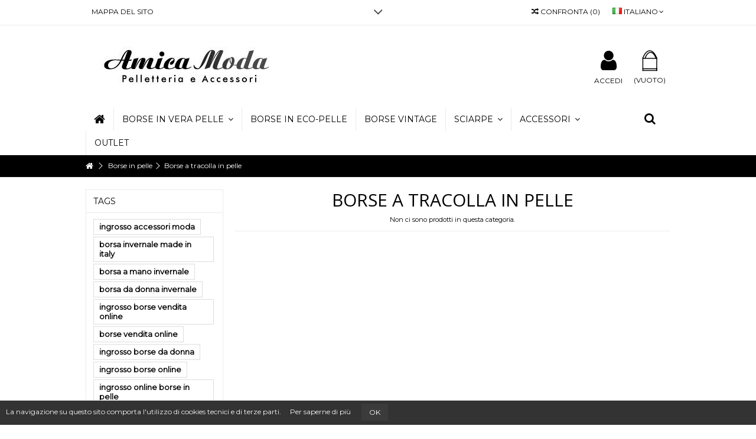

--- FILE ---
content_type: text/html; charset=utf-8
request_url: https://www.amicamoda.it/it/37-borse-a-tracolla-in-pelle
body_size: 8765
content:
<!DOCTYPE HTML> <!--[if lt IE 7]><html class="no-js lt-ie9 lt-ie8 lt-ie7" lang="it-it"><![endif]--> <!--[if IE 7]><html class="no-js lt-ie9 lt-ie8 ie7" lang="it-it"><![endif]--> <!--[if IE 8]><html class="no-js lt-ie9 ie8" lang="it-it"><![endif]--> <!--[if gt IE 8]><html class="no-js ie9" lang="it-it"><![endif]--><html lang="it-it"><head><meta charset="utf-8" /><title>Borse a tracolla in pelle - Amica Moda</title><meta name="generator" content="PrestaShop" /><meta name="robots" content="index,follow" /><meta name="viewport" content="initial-scale=1,user-scalable=no,maximum-scale=1,width=device-width"><meta name="apple-mobile-web-app-capable" content="yes" /><link rel="icon" type="image/vnd.microsoft.icon" href="/img/favicon.ico?1604095866" /><link rel="shortcut icon" type="image/x-icon" href="/img/favicon.ico?1604095866" /><link rel="stylesheet" href="https://www.amicamoda.it/themes/warehouse/cache/v_290_1735b29705516e1faf1b17a5f05199fe_all.css" type="text/css" media="all" />  <link rel="stylesheet" href="https://fonts.googleapis.com/css?family=Montserrat:400" type="text/css" media="all" /> <!--[if lt IE 9]> 
<script src="https://oss.maxcdn.com/libs/html5shiv/3.7.0/html5shiv.js"></script> 
<script src="https://oss.maxcdn.com/libs/respond.js/1.3.0/respond.min.js"></script> <![endif]--> <!--[if lte IE 9]> 
<script src="https://www.amicamoda.it/themes/warehouse/js/flexibility.js"></script> <![endif]--><meta property="og:title" content="Borse a tracolla in pelle - Amica Moda"/><meta property="og:url" content="http://www.amicamoda.it/it/37-borse-a-tracolla-in-pelle"/><meta property="og:site_name" content="Amica Moda"/><meta property="og:description" content=""><meta property="og:type" content="website"><meta property="og:image" content="https://www.amicamoda.it/img/amicamoda-logo-1506685942.jpg" /></head><body id="category" class="not-index category category-37 category-borse-a-tracolla-in-pelle hide-right-column show-left-column lang_it "><div id="slidetopcontent" class="slidetopcontent"><div class="container"><ul class="row clearfix"><li class="col-xs-12 col-sm-6 clearfix"><h4>Affidabilità, velocità e sicurezza.</h4><div class="rte"><p>Il nostro Servizio Clienti sarà sempre a vostra disposizione e non solo per quanto riguarda l’acquisto, ma per qualsiasi dubbio, richiesta di informazioni, consigli, critiche, suggerimenti e molto altro, in modo da fornire un servizio impeccabile.</p></div></li><li class="col-xs-12 col-sm-6 clearfix"><h4>Orari</h4><div class="rte"><p>Siamo aperti dal Lunedì al Venerdì dalle 9.00 alle 18.00 (orario continuato).</p><p>via Vergnano, 27 - 25125 Brescia</p><p>Contattaci subito:&nbsp;<a href="mailto:info@amicamoda.it" target="_blank">info@amicamoda.it</a></p></div></li></ul></div></div><div id="page"><div class="header-container inline-header alt-cart"> <header id="header"><div class="banner"><div class="container"><div class="row"></div></div></div><div class="nav"><div class="container"><div class="row"> <nav><div id="languages-block-top" class="languages-block"><div class="current"><div> <img src="https://www.amicamoda.it/img/l/2.jpg" alt="it" width="16" height="11" /> <span class="cur-label">Italiano</span></div></div><ul id="first-languages" class="languages-block_ul toogle_content"><li > <a href="https://www.amicamoda.it/en/37-leather-crossbody-bag" title="English (English)" rel="alternate" hreflang="en"> <img src="https://www.amicamoda.it/img/l/1.jpg" alt="en" width="16" height="11" /> <span>English</span> </a></li><li class="selected"> <img src="https://www.amicamoda.it/img/l/2.jpg" alt="it" width="16" height="11" /> <span>Italiano</span></li></ul></div><div id="slidetopcontentShower"></div><ul id="header_links" class="clearfix"><li id="header_link_sitemap"><a href="https://www.amicamoda.it/it/sitemap" title="Mappa del Sito">Mappa del Sito</a></li></ul><form method="post" action="//www.amicamoda.it/it/products-comparison" class="compare-form"> <button type="submit" class="bt_compare" disabled="disabled"> <span><i class="icon-random"></i> Confronta <span class="rtlhidden">(<span class="total-compare-val">0</span>)</span></span> </button> <input type="hidden" name="compare_product_count" class="compare_product_count" value="0" /> <input type="hidden" name="compare_product_list" class="compare_product_list" value="" /></form> </nav></div></div></div><div><div class="container container-header"><div id="desktop-header" class="desktop-header"><div class="row header-aligned-left"><div class="inline-table"><div class="inline-row"><div class="inline-cell display-menu"><div class="inline-cell-table"><div id="header_logo"> <a href="https://www.amicamoda.it/" title="Amica Moda"> <img class="logo img-responsive replace-2xlogo" src="https://www.amicamoda.it/img/amicamoda-logo-1506685942.jpg" width="350" height="99" alt="Amica Moda" /> </a></div></div></div><div class="displayTop inline-cell"><div id="shopping_cart_container" class="col-xs-12 col-sm-4 clearfix header_user_catalog"><div class="shopping_cart"> <a href="https://www.amicamoda.it/it/order" title="Vedi il mio carrello" rel="nofollow"> <span class="cart_name">Carrello</span><div class="more_info"> <span class="ajax_cart_quantity unvisible">0</span> <span class="ajax_cart_product_txt unvisible">Prodotto:</span> <span class="ajax_cart_product_txt_s unvisible">Prodotti:</span> <span class="ajax_cart_total unvisible"> </span> <span class="ajax_cart_no_product">(vuoto)</span></div> </a></div></div><div class="header_user_info col-xs-12 col-sm-4"> <a class="login" href="https://www.amicamoda.it/it/my-account" rel="nofollow" title="Accedi con il tuo account cliente"> <i class="icon-signin"></i> Accedi </a></div></div></div></div></div></div><div class="mobile-condensed-header mobile-style mobile-style1 "><div id="mh-sticky" class="not-sticked"><div class="mobile-main-wrapper"><div class="mobile-main-bar"><div class="mh-button mh-menu"> <span id="mh-menu"><i class="icon-reorder mh-icon"></i></span></div><div class="mh-button mh-search"> <span id="mh-search" data-mh-search="1"><i class="icon-search mh-icon"></i></span></div><div class="mobile-h-logo"> <a href="https://www.amicamoda.it/" title="Amica Moda"> <img class="logo img-responsive replace-2xlogo" src="https://www.amicamoda.it/img/amicamoda-logo-1506685942.jpg" width="350" height="99" alt="Amica Moda" /> </a></div><div class="mh-button mh-user"> <span id="mh-user"><i class="icon-user mh-icon "></i></span><div class="mh-drop"><p>Accedi o crea un account</p><ul><li><a href="https://www.amicamoda.it/it/my-account" title="Accedi" rel="nofollow">Accedi/Crea un account</a></li></ul></div></div></div></div><div class="mh-dropdowns"><div class="mh-drop mh-search-drop"><div class="search_block_top mh-search-module"><form method="get" action="//www.amicamoda.it/it/search"> <input type="hidden" name="controller" value="search" /> <input type="hidden" name="orderby" value="position" /> <input type="hidden" name="orderway" value="desc" /><div class="search_query_container search-w-selector"><div class="search-cat-selector"><select class="form-control search-cat-select" name="search_query_cat"><option value="0">All categories</option><option value="40"> Borse in vera pelle</option><option value="41"> - - Borse a mano</option><option value="42"> - - Borse a spalla</option><option value="44"> - - Pochette</option><option value="46"> - - Zaini</option><option value="55"> Borse in eco-pelle</option><option value="61"> Borse vintage</option><option value="17"> Sciarpe</option><option value="66"> - - Donna</option><option value="67"> - - Uomo</option><option value="62"> Accessori</option><option value="15"> - - Cinture</option><option value="14"> - - Portafogli</option><option value="63"> Outlet</option> </select></div><input class="search_query form-control" type="text" name="search_query" placeholder="Search" value="" /></div> <button type="submit" name="submit_search" class="button-search"> <span>Search</span> </button></form></div></div></div></div></div></div></div><div class="fw-pseudo-wrapper"><div class="desktop-header"><div class="iqitmegamenu-wrapper col-xs-12 cbp-hor-width-0 clearfix"><div id="iqitmegamenu-horizontal" class="iqitmegamenu cbp-sticky-transparent" role="navigation"><div class="container"><div id="search_block_top_contentm" class="col-xs-12 iqit-search-cm"><div class="iqit-search-shower"><div class="iqit-search-shower-i"><i class="icon icon-search"></i></div><div id="search_block_top" class="search_block_top iqit-search-c"><form method="get" action="//www.amicamoda.it/it/search" id="searchbox"><input type="hidden" name="controller" value="search" /> <input type="hidden" name="orderby" value="position" /> <input type="hidden" name="orderway" value="desc" /><div class="search_query_container search-w-selector"><div class="search-cat-selector"><select class="form-control search-cat-select" name="search_query_cat"><option value="0">All categories</option><option value="40"> Borse in vera pelle</option><option value="41"> - - Borse a mano</option><option value="42"> - - Borse a spalla</option><option value="44"> - - Pochette</option><option value="46"> - - Zaini</option><option value="55"> Borse in eco-pelle</option><option value="61"> Borse vintage</option><option value="17"> Sciarpe</option><option value="66"> - - Donna</option><option value="67"> - - Uomo</option><option value="62"> Accessori</option><option value="15"> - - Cinture</option><option value="14"> - - Portafogli</option><option value="63"> Outlet</option> </select></div><input class="search_query form-control" type="text" id="search_query_top" name="search_query" placeholder="Search" value="" /></div> <button type="submit" name="submit_search" class="button-search"> <span>Search</span> </button></form></div></div></div> <nav id="cbp-hrmenu" class="cbp-hrmenu cbp-horizontal cbp-hrsub-narrow cbp-fade "><ul><li class="cbp-hrmenu-tab cbp-hrmenu-tab-1 cbp-onlyicon"> <a href="https://www.amicamoda.it/it/" ><span class="cbp-tab-title"> <i class="icon-home cbp-mainlink-icon"></i> </span> </a></li><li class="cbp-hrmenu-tab cbp-hrmenu-tab-3 "> <a href="https://www.amicamoda.it/it/40-borse-in-vera-pelle" ><span class="cbp-tab-title"> Borse in vera pelle <i class="icon-angle-down cbp-submenu-aindicator"></i></span> <span class="cbp-triangle-container"><span class="cbp-triangle-top"></span><span class="cbp-triangle-top-back"></span></span> </a><div class="cbp-hrsub col-xs-3"><div class="cbp-hrsub-inner"><div class="row menu_row menu-element first_rows menu-element-id-1"><div class="col-xs-12 cbp-menu-column cbp-menu-element menu-element-id-2 " ><div class="cbp-menu-column-inner"><div class="row cbp-categories-row"><div class="col-xs-12"> <a href="https://www.amicamoda.it/it/40-borse-in-vera-pelle" class="cbp-column-title cbp-category-title">Borse in vera pelle </a><ul class="cbp-links cbp-category-tree"><li ><div class="cbp-category-link-w"> <a href="https://www.amicamoda.it/it/41-borse-a-mano">Borse a mano</a></div></li><li ><div class="cbp-category-link-w"> <a href="https://www.amicamoda.it/it/42-borse-a-spalla">Borse a spalla</a></div></li><li ><div class="cbp-category-link-w"> <a href="https://www.amicamoda.it/it/44-pochette">Pochette</a></div></li><li ><div class="cbp-category-link-w"> <a href="https://www.amicamoda.it/it/46-zaini">Zaini</a></div></li></ul></div></div></div></div></div></div></div></li><li class="cbp-hrmenu-tab cbp-hrmenu-tab-23 "> <a href="https://www.amicamoda.it/it/55-borse-in-eco-pelle" ><span class="cbp-tab-title"> Borse in eco-pelle</span> </a></li><li class="cbp-hrmenu-tab cbp-hrmenu-tab-25 "> <a href="https://www.amicamoda.it/it/61-borse-vintage" ><span class="cbp-tab-title"> Borse vintage</span> </a></li><li class="cbp-hrmenu-tab cbp-hrmenu-tab-7 "> <a href="https://www.amicamoda.it/it/17-sciarpe" ><span class="cbp-tab-title"> Sciarpe <i class="icon-angle-down cbp-submenu-aindicator"></i></span> <span class="cbp-triangle-container"><span class="cbp-triangle-top"></span><span class="cbp-triangle-top-back"></span></span> </a><div class="cbp-hrsub col-xs-3"><div class="cbp-hrsub-inner"><div class="row menu_row menu-element first_rows menu-element-id-1"><div class="col-xs-12 cbp-menu-column cbp-menu-element menu-element-id-2 " ><div class="cbp-menu-column-inner"><div class="row cbp-categories-row"><div class="col-xs-12"> <a href="https://www.amicamoda.it/it/17-sciarpe" class="cbp-column-title cbp-category-title">Sciarpe</a><ul class="cbp-links cbp-category-tree"><li ><div class="cbp-category-link-w"> <a href="https://www.amicamoda.it/it/66-donna">Donna</a></div></li><li ><div class="cbp-category-link-w"> <a href="https://www.amicamoda.it/it/67-uomo">Uomo</a></div></li></ul></div></div></div></div></div></div></div></li><li class="cbp-hrmenu-tab cbp-hrmenu-tab-24 "> <a href="https://www.amicamoda.it/it/62-accessori" ><span class="cbp-tab-title"> Accessori <i class="icon-angle-down cbp-submenu-aindicator"></i></span> <span class="cbp-triangle-container"><span class="cbp-triangle-top"></span><span class="cbp-triangle-top-back"></span></span> </a><div class="cbp-hrsub col-xs-3"><div class="cbp-hrsub-inner"><div class="row menu_row menu-element first_rows menu-element-id-1"><div class="col-xs-12 cbp-menu-column cbp-menu-element menu-element-id-2 " ><div class="cbp-menu-column-inner"><div class="row cbp-categories-row"><div class="col-xs-12"> <a href="https://www.amicamoda.it/it/62-accessori" class="cbp-column-title cbp-category-title">Accessori</a><ul class="cbp-links cbp-category-tree"><li class="cbp-hrsub-haslevel2" ><div class="cbp-category-link-w"> <a href="https://www.amicamoda.it/it/15-cinture">Cinture</a><ul class="cbp-hrsub-level2"><li ><div class="cbp-category-link-w"> <a href="https://www.amicamoda.it/it/23-cinture-uomo">Uomo</a></div></li><li ><div class="cbp-category-link-w"> <a href="https://www.amicamoda.it/it/24-cinture-donna">Donna</a></div></li></ul></div></li><li class="cbp-hrsub-haslevel2" ><div class="cbp-category-link-w"> <a href="https://www.amicamoda.it/it/14-portafogli">Portafogli</a><ul class="cbp-hrsub-level2"><li ><div class="cbp-category-link-w"> <a href="https://www.amicamoda.it/it/26-portafogli-uomo">Uomo</a></div></li><li ><div class="cbp-category-link-w"> <a href="https://www.amicamoda.it/it/27-portafogli-donna">Donna</a></div></li></ul></div></li></ul></div></div></div></div></div></div></div></li><li class="cbp-hrmenu-tab cbp-hrmenu-tab-26 "> <a href="https://www.amicamoda.it/it/63-outlet" ><span class="cbp-tab-title"> Outlet</span> </a></li></ul> </nav></div><div id="iqitmegamenu-mobile"><div id="iqitmegamenu-shower" class="clearfix"><div class="container"><div class="iqitmegamenu-icon"><i class="icon-reorder"></i></div> <span>Menu</span></div></div><div class="cbp-mobilesubmenu"><div class="container"><ul id="iqitmegamenu-accordion" class="cbp-spmenu cbp-spmenu-vertical cbp-spmenu-left"><li id="cbp-close-mobile"><i class="icon-chevron-left"></i> Hide</li><li><a href="https://www.amicamoda.it/it/content/category/1-home" title="Home">Home</a><ul><li><a href="https://www.amicamoda.it/it/content/9-chi-siamo">Chi Siamo</a></li><li><a href="https://www.amicamoda.it/it/content/6-dove-siamo">Dove siamo</a></li><li><a href="https://www.amicamoda.it/it/content/8-Spedizione-Consegna">Spedizione e Consegna</a></li><li><a href="https://www.amicamoda.it/it/content/13-resi-e-reclami">Resi e Reclami</a></li><li><a href="https://www.amicamoda.it/it/content/3-termini-e-condizioni">Termini e Condizioni</a></li><li><a href="https://www.amicamoda.it/it/content/12-privacy-policy">Privacy Policy</a></li><li><a href="https://www.amicamoda.it/it/content/11-cookie-policy">Cookie Policy</a></li></ul></li><li><a href="https://www.amicamoda.it/it/40-borse-in-vera-pelle" title="Borse in vera pelle ">Borse in vera pelle </a><ul><li><a href="https://www.amicamoda.it/it/41-borse-a-mano" title="Borse a mano">Borse a mano</a></li><li><a href="https://www.amicamoda.it/it/42-borse-a-spalla" title="Borse a spalla">Borse a spalla</a></li><li><a href="https://www.amicamoda.it/it/44-pochette" title="Pochette">Pochette</a></li><li><a href="https://www.amicamoda.it/it/46-zaini" title="Zaini">Zaini</a></li></ul></li><li><a href="https://www.amicamoda.it/it/55-borse-in-eco-pelle" title="Borse in eco-pelle">Borse in eco-pelle</a></li><li><a href="https://www.amicamoda.it/it/61-borse-vintage" title="Borse vintage">Borse vintage</a></li><li><a href="https://www.amicamoda.it/it/17-sciarpe" title="Sciarpe">Sciarpe</a><ul><li><a href="https://www.amicamoda.it/it/66-donna" title="Donna">Donna</a></li><li><a href="https://www.amicamoda.it/it/67-uomo" title="Uomo">Uomo</a></li></ul></li><li><a href="https://www.amicamoda.it/it/62-accessori" title="Accessori">Accessori</a><ul><li><a href="https://www.amicamoda.it/it/15-cinture" title="Cinture">Cinture</a><ul><li><a href="https://www.amicamoda.it/it/23-cinture-uomo" title="Uomo">Uomo</a></li><li><a href="https://www.amicamoda.it/it/24-cinture-donna" title="Donna">Donna</a></li></ul></li><li><a href="https://www.amicamoda.it/it/14-portafogli" title="Portafogli">Portafogli</a><ul><li><a href="https://www.amicamoda.it/it/26-portafogli-uomo" title="Uomo">Uomo</a></li><li><a href="https://www.amicamoda.it/it/27-portafogli-donna" title="Donna">Donna</a></li></ul></li></ul></li><li><a href="https://www.amicamoda.it/it/63-outlet" title="Outlet">Outlet</a></li></ul></div></div><div id="cbp-spmenu-overlay" class="cbp-spmenu-overlay"></div></div></div></div></div></div> </header></div><div class="breadcrumb clearfix fullwidth-breadcrumb"><div class="container"> <a class="home" href="https://www.amicamoda.it/" title="Torna alla Home"><i class="icon-home"></i></a> <span class="navigation-pipe">&gt;</span> <span class="navigation_page"><span itemscope itemtype="http://data-vocabulary.org/Breadcrumb"><a itemprop="url" href="https://www.amicamoda.it/it/12-borse-in-pelle" title="Borse in pelle " ><span itemprop="title">Borse in pelle </span></a></span><span class="navigation-pipe">></span>Borse a tracolla in pelle </span></div></div><div class="columns-container"><div id="columns" class="container"><div class="fw-pseudo-wrapper"></div><div class="row content-inner"><div id="center_column" class="center_column col-xs-12 col-sm-9 col-sm-push-3"><div class="page-heading clearfix"><h1 class="page-heading"><span class="cat-name">Borse a tracolla in pelle </span></h1><span class="heading-counter">Non ci sono prodotti in questa categoria.</span></div></div><div id="left_column" class="column col-xs-12 col-sm-3 col-sm-pull-9"><div id="tags_block_left" class="block tags_block"><p class="title_block"> Tags</p><div class="block_content"> <a class="tag_level3 first_item" href="https://www.amicamoda.it/it/search?tag=ingrosso+accessori+moda" title="Maggiori informazioni su ingrosso accessori moda" > ingrosso accessori moda </a> <a class="tag_level1 item" href="https://www.amicamoda.it/it/search?tag=borsa+invernale+made+in+italy" title="Maggiori informazioni su borsa invernale made in italy" > borsa invernale made in italy </a> <a class="tag_level1 item" href="https://www.amicamoda.it/it/search?tag=borsa+a+mano+invernale" title="Maggiori informazioni su borsa a mano invernale" > borsa a mano invernale </a> <a class="tag_level1 item" href="https://www.amicamoda.it/it/search?tag=borsa+da+donna+invernale" title="Maggiori informazioni su borsa da donna invernale" > borsa da donna invernale </a> <a class="tag_level1 item" href="https://www.amicamoda.it/it/search?tag=ingrosso+borse+vendita+online" title="Maggiori informazioni su ingrosso borse vendita online" > ingrosso borse vendita online </a> <a class="tag_level1 item" href="https://www.amicamoda.it/it/search?tag=borse+vendita+online" title="Maggiori informazioni su borse vendita online" > borse vendita online </a> <a class="tag_level1 item" href="https://www.amicamoda.it/it/search?tag=ingrosso+borse+da+donna" title="Maggiori informazioni su ingrosso borse da donna" > ingrosso borse da donna </a> <a class="tag_level1 item" href="https://www.amicamoda.it/it/search?tag=ingrosso+borse+online" title="Maggiori informazioni su ingrosso borse online" > ingrosso borse online </a> <a class="tag_level1 item" href="https://www.amicamoda.it/it/search?tag=ingrosso+online+borse+in+pelle" title="Maggiori informazioni su ingrosso online borse in pelle" > ingrosso online borse in pelle </a> <a class="tag_level1 last_item" href="https://www.amicamoda.it/it/search?tag=ingrosso+borse+in+pelle" title="Maggiori informazioni su ingrosso borse in pelle" > ingrosso borse in pelle </a></div></div><div id="categories_block_left" class="block"><h2 class="title_block"> Borse a tracolla in pelle</h2><div class="block_content"><ul class="tree list-block dhtml"><li > <a href="https://www.amicamoda.it/it/40-borse-in-vera-pelle" title="Prodotti in Borse in vera pelle "> Borse in vera pelle </a><ul><li > <a href="https://www.amicamoda.it/it/41-borse-a-mano" title="Prodotti in Borse a mano"> Borse a mano </a></li><li > <a href="https://www.amicamoda.it/it/42-borse-a-spalla" title="Prodotti in Borse a spalla"> Borse a spalla </a></li><li > <a href="https://www.amicamoda.it/it/44-pochette" title="Prodotti in Pochette"> Pochette </a></li><li class="last"> <a href="https://www.amicamoda.it/it/46-zaini" title="Prodotti in Zaini"> Zaini </a></li></ul></li><li > <a href="https://www.amicamoda.it/it/55-borse-in-eco-pelle" title="Prodotti in Borse in eco-pelle"> Borse in eco-pelle </a></li><li > <a href="https://www.amicamoda.it/it/61-borse-vintage" title="Prodotti in Borse vintage"> Borse vintage </a></li><li > <a href="https://www.amicamoda.it/it/17-sciarpe" title="Prodotti in Sciarpe"> Sciarpe </a><ul><li > <a href="https://www.amicamoda.it/it/66-donna" title="Prodotti in Donna"> Donna </a></li><li class="last"> <a href="https://www.amicamoda.it/it/67-uomo" title="Prodotti in Uomo"> Uomo </a></li></ul></li><li > <a href="https://www.amicamoda.it/it/62-accessori" title="Prodotti in Accessori"> Accessori </a><ul><li > <a href="https://www.amicamoda.it/it/15-cinture" title="Prodotti in Cinture"> Cinture </a><ul><li > <a href="https://www.amicamoda.it/it/23-cinture-uomo" title="Prodotti in Uomo"> Uomo </a></li><li class="last"> <a href="https://www.amicamoda.it/it/24-cinture-donna" title="Prodotti in Donna"> Donna </a></li></ul></li><li class="last"> <a href="https://www.amicamoda.it/it/14-portafogli" title="Prodotti in Portafogli"> Portafogli </a><ul><li > <a href="https://www.amicamoda.it/it/26-portafogli-uomo" title="Prodotti in Uomo"> Uomo </a></li><li class="last"> <a href="https://www.amicamoda.it/it/27-portafogli-donna" title="Prodotti in Donna"> Donna </a></li></ul></li></ul></li><li class="last"> <a href="https://www.amicamoda.it/it/63-outlet" title="Prodotti in Outlet"> Outlet </a></li></ul></div></div></div></div></div></div> <section id="parallax_block_center" class="parallax_block"><div class="parallax-outer" style="background-image: url(https://www.amicamoda.it/modules/iqitparallax/img/e957b3c3c4255e4cc12bdfbd941e89f41.jpg); "><div class="parallax-inner"><div class="container"><article class="rte"><h1 style="text-align: center;"><span style="color: #ffffff;">Amica Moda Ingrosso Borse Online</span></h1><h2 style="text-align: center;"><span style="color: #ffffff;">Borse in pelle, Cinture, Sciarpe e tanto altro</span></h2><p style="text-align: center;"><span style="color: #ffffff;">Amica Moda è un’azienda specializzata nella distribuzione all’ingrosso di articoli di pelletteria ed accessori moda come borse, cinture, portafogli, borsellini, sciarpe ed articoli in eco-pelle. I prodotti in pelle attentamente selezionati da Amica Moda sono esclusivamente Made in Italy rispettando l’eleganza, la versatilità e gli alti standard qualitativi tipici della nostra tradizione, ma garantendo prezzi sempre competitivi. Sul nostro ingrosso di borse online puoi anche trovare cinture in pelle, portafoglio in pelle, borse a spalla, borse a mano, zaini, pochette, portamonete in pelle, borse a tracolla, borse in pelle intrecciata, sciarpe, borse vintage, borse in ecopelle e completamente vegan. L’assortimento di pelletteria artigianale viene aggiornato ogni settimana con modelli per tutti i gusti e le occasioni. Vendiamo esclusivamente all'ingrosso, per visualizzare i prezzi dei nostri prodotti e per poter acquistare è necessario registrarsi al sito. Iscriviti alla nostra newsletter per rimanere sempre aggiornato su tutte le novità del nostro ingrosso di borse e di pelletteria. </span></p><p style="text-align: center;"><a class="button btn btn-default standard-checkout button-medium" href="https://www.amicamoda.it/it/login?back=my-account"><span style="padding: 5px 10px;">Accedi</span></a></p></article></div></div></div> </section><div class="footer-container "><div class="footer-container-inner"> <footer id="footer" class="container"><div class="row"><section class="footer-block col-xs-12 col-sm-3" id="block_various_links_footer"><h4>Informazioni</h4><ul class="toggle-footer bullet"><li class="item"> <a href="https://www.amicamoda.it/it/content/9-chi-siamo" title="Chi Siamo"> Chi Siamo </a></li><li class="item"> <a href="https://www.amicamoda.it/it/content/6-dove-siamo" title="Dove siamo"> Dove siamo </a></li><li class="item"> <a href="https://www.amicamoda.it/it/content/8-Spedizione-Consegna" title="Spedizione e Consegna"> Spedizione e Consegna </a></li><li class="item"> <a href="https://www.amicamoda.it/it/content/13-resi-e-reclami" title="Resi e Reclami"> Resi e Reclami </a></li><li class="item"> <a href="https://www.amicamoda.it/it/content/3-termini-e-condizioni" title="Termini e Condizioni"> Termini e Condizioni </a></li><li class="item"> <a href="https://www.amicamoda.it/it/content/12-privacy-policy" title="Privacy Policy"> Privacy Policy </a></li><li class="item"> <a href="https://www.amicamoda.it/it/content/11-cookie-policy" title="Cookie Policy"> Cookie Policy </a></li></ul> </section><section class="footer-block col-xs-12 col-sm-3"><h4><a href="https://www.amicamoda.it/it/my-account" title="Gestisci il mio account" rel="nofollow">Il mio account</a></h4><div class="block_content toggle-footer"><ul class="bullet"><li><a href="https://www.amicamoda.it/it/order-history" title="I miei ordini" rel="nofollow">I miei ordini</a></li><li><a href="https://www.amicamoda.it/it/credit-slip" title="Le mie note di credito" rel="nofollow">Le mie note di credito</a></li><li><a href="https://www.amicamoda.it/it/addresses" title="I miei indirizzi" rel="nofollow">I miei indirizzi</a></li><li><a href="https://www.amicamoda.it/it/identity" title="Gestisci i miei dati personali" rel="nofollow">Le mie informazioni personali</a></li><li><a href="https://www.amicamoda.it/it/discount" title="I miei buoni" rel="nofollow">I miei buoni</a></li></ul></div> </section><section id="block_contact_infos" class="footer-block col-xs-12 col-sm-3"><div><h4>Informazioni negozio</h4><ul class="toggle-footer"><li> Amica Moda - Ingrosso Pelletteria e Accessori</li><li> <i class="icon-map-marker"></i>via Vergnano 27 - Brescia 25125<br /> P.I. 03985300981</li><li> <i class="icon-envelope-alt"></i>Email: <span><a href="&#109;&#97;&#105;&#108;&#116;&#111;&#58;%69%6e%66%6f@%61%6d%69%63%61%6d%6f%64%61.%69%74" >&#x69;&#x6e;&#x66;&#x6f;&#x40;&#x61;&#x6d;&#x69;&#x63;&#x61;&#x6d;&#x6f;&#x64;&#x61;&#x2e;&#x69;&#x74;</a></span></li></ul></div> </section><section id="social_block_mod" class="social_block_mod footer-block col-xs-12 col-sm-3"><div><h4>Follow us</h4><ul class="toggle-footer clearfix"><li class="facebook"><a href="https://www.facebook.com/amicamoda.bs" class="transition-300" target="_blank" title="Facebook"></a></li><li class="instagram"><a href="https://www.instagram.com/ingrossopelletteria_amicamoda/" class="transition-300" target="_blank" title="Instagram"></a></li></ul></div> </section><section id="newsletter_block_left" class="footer-block col-xs-12 col-sm-3"><div><h4>Newsletter</h4><ul class="toggle-footer clearfix"><li><form action="//www.amicamoda.it/it/" method="post"><div class="form-group" > <input class="inputNew form-control grey newsletter-input" id="newsletter-input" type="text" name="email" size="18" value="Digita la tua e-mail" /> <button type="submit" name="submitNewsletter" class="btn btn-default button button-small"> <span>Ok</span> </button> <input type="hidden" name="action" value="0" /></div></form> <span class="promo-text">Iscriviti per ricevere le news</span></li></ul></div> </section> <div class="modulesden-cookies-bar" style="background-color:#333;bottom:0;display:none;"><div class="row"><div class="col-lg-12"><p>La navigazione su questo sito comporta l'utilizzo di cookies tecnici e di terze parti.&nbsp;&nbsp;&nbsp;&nbsp; <a href="https://www.amicamoda.it/it/content/11-cookie-policy">Per saperne di più</a> &nbsp;&nbsp;&nbsp;&nbsp; <button style="background-color:#3b3b3b !important;color: rgb(249, 249, 249);border-radius:0px;-moz-border-radius:0px;-webkit-border-radius:0px;-o-border-radius:0px;-ms-border-radius:0px;" type="button" class="btn cookie-btn">OK</button></p></div></div></div> </div> </footer></div><div class="footer_copyrights"> <footer class="container clearfix"><div class="row"><div class=" col-sm-6"><p>2017&nbsp;Amica Moda - Pelletteria e Accessori - Brescia - All Rights Reserved</p></div><div class="paymants_logos col-sm-6"><img class="img-responsive" src="https://www.amicamoda.it/modules/themeeditor/img/footer_logo_1.jpg" alt="footerlogo" /></div></div> </footer></div></div></div><div id="toTop" class="transition-300"></div><div id="pp-zoom-wrapper"></div>
<script type="text/javascript">/* <![CDATA[ */;var CUSTOMIZE_TEXTFIELD=1;var FancyboxI18nClose='Chiudi';var FancyboxI18nNext='Successivo';var FancyboxI18nPrev='Precedente';var PS_CATALOG_MODE=false;var ajax_allowed=true;var ajax_popup=true;var ajaxsearch=true;var baseDir='https://www.amicamoda.it/';var baseUri='https://www.amicamoda.it/';var blocksearch_type='top';var comparator_max_item=3;var comparedProductsIds=[];var contentOnly=false;var countdownEnabled=true;var currency={"id":2,"name":"Euro","iso_code":"EUR","iso_code_num":"978","sign":"\u20ac","blank":"1","conversion_rate":"1.000000","deleted":"0","format":"2","decimals":"1","active":"1","prefix":"","suffix":" \u20ac","id_shop_list":null,"force_id":false};var currencyBlank=1;var currencyFormat=2;var currencyRate=1;var currencySign='€';var customizationIdMessage='Personalizzazione n.';var delete_txt='Elimina';var displayList=1;var freeProductTranslation='Gratuito!';var freeShippingTranslation='Spedizione gratuita!';var generated_date=1768997943;var grid_size_lg=2;var grid_size_lg2=6;var grid_size_md=2;var grid_size_md2=6;var grid_size_ms=2;var grid_size_ms2=6;var grid_size_sm=2;var grid_size_sm2=4;var grid_size_xs=1;var grid_size_xs2=12;var hasDeliveryAddress=false;var highDPI=false;var id_lang=2;var img_dir='https://www.amicamoda.it/themes/warehouse/img/';var instantsearch=false;var iqit_carousel_auto=true;var iqit_carousel_load='ondemand';var iqit_inlineh=true;var iqit_lazy_load=true;var iqit_mobile_header_sticky=true;var iqit_mobile_header_style=1;var iqit_sidebarh=false;var iqit_thumbs_position=false;var iqitcountdown_days='d.';var iqitcountdown_hours='Hours';var iqitcountdown_minutes='Min';var iqitcountdown_seconds='Sec';var iqitmegamenu_swwidth=false;var isGuest=0;var isLogged=0;var isMobile=false;var isPreloaderEnabled=false;var isRtl=false;var max_item='Non puoi aggiungere più di 3 prodotti';var min_item='Seleziona almeno un prodotto';var more_products_search='More products »';var page_name='category';var placeholder_blocknewsletter='Digita la tua e-mail';var priceDisplayMethod=0;var priceDisplayPrecision=2;var quickView=true;var removingLinkText='rimuovi questo prodotto dal mio carrello';var roundMode=2;var search_url='https://www.amicamoda.it/it/search';var static_token='8a42786bbb2a46cb6fadd84d67bc0d93';var toBeDetermined='Da determinare';var token='4a3ad5315ded3fec95cb977c5339bfb5';var usingSecureMode=true;/* ]]> */</script> <script type="text/javascript" src="https://www.amicamoda.it/themes/warehouse/cache/v_46_693c1e979fe05b2b2c32741b6b9deaa3.js"></script> <script type="text/javascript">/* <![CDATA[ */;(window.gaDevIds=window.gaDevIds||[]).push('d6YPbH');(function(i,s,o,g,r,a,m){i['GoogleAnalyticsObject']=r;i[r]=i[r]||function(){(i[r].q=i[r].q||[]).push(arguments)},i[r].l=1*new Date();a=s.createElement(o),m=s.getElementsByTagName(o)[0];a.async=1;a.src=g;m.parentNode.insertBefore(a,m)})(window,document,'script','//www.google-analytics.com/analytics.js','ga');ga('create','UA-83842742-1','auto');ga('require','ec');;function updateFormDatas(){var nb=$('#quantity_wanted').val();var id=$('#idCombination').val();$('.paypal_payment_form input[name=quantity]').val(nb);$('.paypal_payment_form input[name=id_p_attr]').val(id);}$(document).ready(function(){var baseDirPP=baseDir.replace('http:','https:');if($('#in_context_checkout_enabled').val()!=1){$(document).on('click','#payment_paypal_express_checkout',function(){$('#paypal_payment_form_cart').submit();return false;});}var jquery_version=$.fn.jquery.split('.');if(jquery_version[0]>=1&&jquery_version[1]>=7){$('body').on('submit',".paypal_payment_form",function(){updateFormDatas();});}else{$('.paypal_payment_form').live('submit',function(){updateFormDatas();});}function displayExpressCheckoutShortcut(){var id_product=$('input[name="id_product"]').val();var id_product_attribute=$('input[name="id_product_attribute"]').val();$.ajax({type:"GET",url:baseDirPP+'/modules/paypal/express_checkout/ajax.php',data:{get_qty:"1",id_product:id_product,id_product_attribute:id_product_attribute},cache:false,success:function(result){if(result=='1'){$('#container_express_checkout').slideDown();}else{$('#container_express_checkout').slideUp();}return true;}});}$('select[name^="group_"]').change(function(){setTimeout(function(){displayExpressCheckoutShortcut()},500);});$('.color_pick').click(function(){setTimeout(function(){displayExpressCheckoutShortcut()},500);});if($('body#product').length>0){setTimeout(function(){displayExpressCheckoutShortcut()},500);}var modulePath='modules/paypal';var subFolder='/integral_evolution';var fullPath=baseDirPP+modulePath+subFolder;var confirmTimer=false;if($('form[target="hss_iframe"]').length==0){if($('select[name^="group_"]').length>0)displayExpressCheckoutShortcut();return false;}else{checkOrder();}function checkOrder(){if(confirmTimer==false)confirmTimer=setInterval(getOrdersCount,1000);}});;ga('send','pageview');;$(document).ready(function(){var window_width=$(window).width();$('.modulesden-cookies-bar').width(window_width);$('.cookie-btn').on('click',function(){cookieSession();$('.modulesden-cookies-bar').fadeOut('900');})
if(getCookie("cookieBar")!=1){setTimeout(function(){$('.modulesden-cookies-bar').fadeIn('900');},2000);}
function cookieSession(){var session_name='cookieBar';var session_val='1';var expire_date=new Date();expire_date.setMonth(expire_date.getMonth()+3);document.cookie=session_name+"="+escape(session_val)+";path=/;"+((expire_date==null)?"":("; expires="+expire_date.toGMTString()))}
function getCookie(cname){var name=cname+"=";var ca=document.cookie.split(';');for(var i=0;i<ca.length;i++){var c=ca[i];while(c.charAt(0)==' ')c=c.substring(1);if(c.indexOf(name)==0)return c.substring(name.length,c.length);}
return"";}});/* ]]> */</script></body></html>

--- FILE ---
content_type: text/plain
request_url: https://www.google-analytics.com/j/collect?v=1&_v=j102&a=1039437056&t=pageview&_s=1&dl=https%3A%2F%2Fwww.amicamoda.it%2Fit%2F37-borse-a-tracolla-in-pelle&ul=en-us%40posix&dt=Borse%20a%20tracolla%20in%20pelle%20-%20Amica%20Moda&sr=1280x720&vp=1280x720&_u=aGBAAEIJAAAAACAMI~&jid=2032973086&gjid=241029525&cid=2126849129.1768997946&tid=UA-83842742-1&_gid=1128711247.1768997946&_r=1&_slc=1&did=d6YPbH&z=739420767
body_size: -450
content:
2,cG-S0DW293LKY